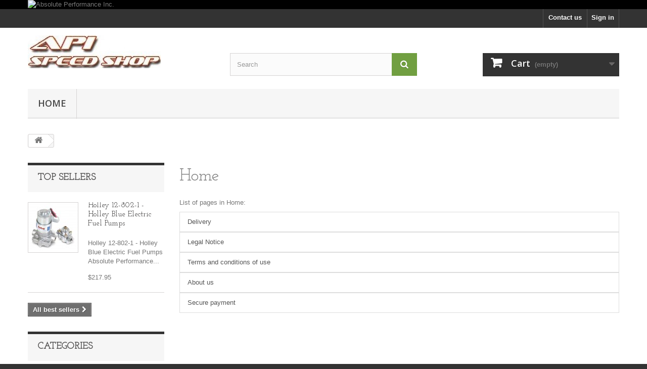

--- FILE ---
content_type: text/html; charset=utf-8
request_url: https://www.absoluteperformance.com/content/category/1-home
body_size: 8494
content:
<!DOCTYPE HTML>
<!--[if lt IE 7]> <html class="no-js lt-ie9 lt-ie8 lt-ie7" lang="en-us"><![endif]-->
<!--[if IE 7]><html class="no-js lt-ie9 lt-ie8 ie7" lang="en-us"><![endif]-->
<!--[if IE 8]><html class="no-js lt-ie9 ie8" lang="en-us"><![endif]-->
<!--[if gt IE 8]> <html class="no-js ie9" lang="en-us"><![endif]-->
<html lang="en-us">
	<head>
		<meta charset="utf-8" />
		<title> - Absolute Performance Inc.</title>
						<meta name="generator" content="PrestaShop" />
		<meta name="robots" content="index,follow" />
		<meta name="viewport" content="width=device-width, minimum-scale=0.25, maximum-scale=1.6, initial-scale=1.0" />
		<meta name="apple-mobile-web-app-capable" content="yes" />
		<link rel="icon" type="image/vnd.microsoft.icon" href="/img/favicon.ico?1684358958" />
		<link rel="shortcut icon" type="image/x-icon" href="/img/favicon.ico?1684358958" />
									<link rel="stylesheet" href="/themes/default-bootstrap/css/global.css" type="text/css" media="all" />
							<link rel="stylesheet" href="/themes/default-bootstrap/css/autoload/highdpi.css" type="text/css" media="all" />
							<link rel="stylesheet" href="/themes/default-bootstrap/css/autoload/responsive-tables.css" type="text/css" media="all" />
							<link rel="stylesheet" href="/themes/default-bootstrap/css/autoload/uniform.default.css" type="text/css" media="all" />
							<link rel="stylesheet" href="/themes/default-bootstrap/css/cms.css" type="text/css" media="all" />
							<link rel="stylesheet" href="/themes/default-bootstrap/css/modules/blockbanner/blockbanner.css" type="text/css" media="all" />
							<link rel="stylesheet" href="/themes/default-bootstrap/css/modules/blockbestsellers/blockbestsellers.css" type="text/css" media="all" />
							<link rel="stylesheet" href="/themes/default-bootstrap/css/modules/blockcart/blockcart.css" type="text/css" media="all" />
							<link rel="stylesheet" href="/js/jquery/plugins/bxslider/jquery.bxslider.css" type="text/css" media="all" />
							<link rel="stylesheet" href="/themes/default-bootstrap/css/modules/blockcategories/blockcategories.css" type="text/css" media="all" />
							<link rel="stylesheet" href="/themes/default-bootstrap/css/modules/blockcurrencies/blockcurrencies.css" type="text/css" media="all" />
							<link rel="stylesheet" href="/themes/default-bootstrap/css/modules/blocklanguages/blocklanguages.css" type="text/css" media="all" />
							<link rel="stylesheet" href="/themes/default-bootstrap/css/modules/blockcontact/blockcontact.css" type="text/css" media="all" />
							<link rel="stylesheet" href="/themes/default-bootstrap/css/modules/blockmyaccountfooter/blockmyaccount.css" type="text/css" media="all" />
							<link rel="stylesheet" href="/themes/default-bootstrap/css/modules/blocknewproducts/blocknewproducts.css" type="text/css" media="all" />
							<link rel="stylesheet" href="/themes/default-bootstrap/css/modules/blocknewsletter/blocknewsletter.css" type="text/css" media="all" />
							<link rel="stylesheet" href="/themes/default-bootstrap/css/modules/blocksearch/blocksearch.css" type="text/css" media="all" />
							<link rel="stylesheet" href="/js/jquery/plugins/autocomplete/jquery.autocomplete.css" type="text/css" media="all" />
							<link rel="stylesheet" href="/themes/default-bootstrap/css/modules/blockspecials/blockspecials.css" type="text/css" media="all" />
							<link rel="stylesheet" href="/themes/default-bootstrap/css/modules/blocktags/blocktags.css" type="text/css" media="all" />
							<link rel="stylesheet" href="/themes/default-bootstrap/css/modules/blockuserinfo/blockuserinfo.css" type="text/css" media="all" />
							<link rel="stylesheet" href="/themes/default-bootstrap/css/modules/blockviewed/blockviewed.css" type="text/css" media="all" />
							<link rel="stylesheet" href="/themes/default-bootstrap/css/modules/homefeatured/homefeatured.css" type="text/css" media="all" />
							<link rel="stylesheet" href="/modules/paypal/views/css/paypal.css" type="text/css" media="all" />
							<link rel="stylesheet" href="/modules/themeconfigurator/css/hooks.css" type="text/css" media="all" />
							<link rel="stylesheet" href="/modules/themeconfigurator/css/theme6.css" type="text/css" media="all" />
							<link rel="stylesheet" href="/modules/themeconfigurator/css/font2.css" type="text/css" media="all" />
							<link rel="stylesheet" href="/themes/default-bootstrap/css/modules/blockwishlist/blockwishlist.css" type="text/css" media="all" />
							<link rel="stylesheet" href="/themes/default-bootstrap/css/modules/blocktopmenu/css/blocktopmenu.css" type="text/css" media="all" />
							<link rel="stylesheet" href="/themes/default-bootstrap/css/modules/blocktopmenu/css/superfish-modified.css" type="text/css" media="all" />
										<script type="text/javascript">
var CUSTOMIZE_TEXTFIELD = 1;
var FancyboxI18nClose = 'Close';
var FancyboxI18nNext = 'Next';
var FancyboxI18nPrev = 'Previous';
var added_to_wishlist = 'The product was successfully added to your wishlist.';
var ajax_allowed = true;
var ajaxsearch = true;
var baseDir = 'https://www.absoluteperformance.com/';
var baseUri = 'https://www.absoluteperformance.com/';
var blocksearch_type = 'top';
var contentOnly = false;
var currency = {"id":1,"name":"Dollar","iso_code":"USD","iso_code_num":"840","sign":"$","blank":"0","conversion_rate":"1.000000","deleted":"0","format":"1","decimals":"1","active":"1","prefix":"$ ","suffix":"","id_shop_list":null,"force_id":false};
var currencyBlank = 0;
var currencyFormat = 1;
var currencyRate = 1;
var currencySign = '$';
var customizationIdMessage = 'Customization #';
var delete_txt = 'Delete';
var displayList = false;
var freeProductTranslation = 'Free!';
var freeShippingTranslation = 'Free shipping!';
var generated_date = 1764847640;
var hasDeliveryAddress = false;
var highDPI = false;
var id_lang = 1;
var img_dir = 'https://www.absoluteperformance.com/themes/default-bootstrap/img/';
var instantsearch = false;
var isGuest = 0;
var isLogged = 0;
var isMobile = false;
var loggin_required = 'You must be logged in to manage your wishlist.';
var mywishlist_url = 'https://www.absoluteperformance.com/module/blockwishlist/mywishlist';
var page_name = 'cms';
var placeholder_blocknewsletter = 'Enter your e-mail';
var priceDisplayMethod = 0;
var priceDisplayPrecision = 2;
var quickView = false;
var removingLinkText = 'remove this product from my cart';
var roundMode = 2;
var search_url = 'https://www.absoluteperformance.com/search';
var static_token = '9cbb2a9c2c4d10bfcccc1856e43d0a48';
var toBeDetermined = 'To be determined';
var token = '4b1eff13d9371538d29b7c4537a94ca7';
var usingSecureMode = true;
var wishlistProductsIds = false;
</script>

						<script type="text/javascript" src="/js/jquery/jquery-1.11.0.min.js"></script>
						<script type="text/javascript" src="/js/jquery/jquery-migrate-1.2.1.min.js"></script>
						<script type="text/javascript" src="/js/jquery/plugins/jquery.easing.js"></script>
						<script type="text/javascript" src="/js/tools.js"></script>
						<script type="text/javascript" src="/themes/default-bootstrap/js/global.js"></script>
						<script type="text/javascript" src="/themes/default-bootstrap/js/autoload/10-bootstrap.min.js"></script>
						<script type="text/javascript" src="/themes/default-bootstrap/js/autoload/15-jquery.total-storage.min.js"></script>
						<script type="text/javascript" src="/themes/default-bootstrap/js/autoload/15-jquery.uniform-modified.js"></script>
						<script type="text/javascript" src="/themes/default-bootstrap/js/products-comparison.js"></script>
						<script type="text/javascript" src="/themes/default-bootstrap/js/modules/blockcart/ajax-cart.js"></script>
						<script type="text/javascript" src="/js/jquery/plugins/jquery.scrollTo.js"></script>
						<script type="text/javascript" src="/js/jquery/plugins/jquery.serialScroll.js"></script>
						<script type="text/javascript" src="/js/jquery/plugins/bxslider/jquery.bxslider.js"></script>
						<script type="text/javascript" src="/themes/default-bootstrap/js/tools/treeManagement.js"></script>
						<script type="text/javascript" src="/themes/default-bootstrap/js/modules/blocknewsletter/blocknewsletter.js"></script>
						<script type="text/javascript" src="/js/jquery/plugins/autocomplete/jquery.autocomplete.js"></script>
						<script type="text/javascript" src="/themes/default-bootstrap/js/modules/blocksearch/blocksearch.js"></script>
						<script type="text/javascript" src="/themes/default-bootstrap/js/modules/blockwishlist/js/ajax-wishlist.js"></script>
						<script type="text/javascript" src="/themes/default-bootstrap/js/modules/blocktopmenu/js/hoverIntent.js"></script>
						<script type="text/javascript" src="/themes/default-bootstrap/js/modules/blocktopmenu/js/superfish-modified.js"></script>
						<script type="text/javascript" src="/themes/default-bootstrap/js/modules/blocktopmenu/js/blocktopmenu.js"></script>
							
<link rel="alternate" type="application/rss+xml" title=" - Absolute Performance Inc." href="https://www.absoluteperformance.com/modules/feeder/rss.php?id_category=0&amp;orderby=position&amp;orderway=asc" /><script type="text/javascript">/*
* 2007-2015 PrestaShop
*
* NOTICE OF LICENSE
*
* This source file is subject to the Academic Free License (AFL 3.0)
* that is bundled with this package in the file LICENSE.txt.
* It is also available through the world-wide-web at this URL:
* http://opensource.org/licenses/afl-3.0.php
* If you did not receive a copy of the license and are unable to
* obtain it through the world-wide-web, please send an email
* to license@prestashop.com so we can send you a copy immediately.
*
* DISCLAIMER
*
* Do not edit or add to this file if you wish to upgrade PrestaShop to newer
* versions in the future. If you wish to customize PrestaShop for your
* needs please refer to http://www.prestashop.com for more information.
*
*  @author    PrestaShop SA <contact@prestashop.com>
*  @copyright 2007-2015 PrestaShop SA
*  @license   http://opensource.org/licenses/afl-3.0.php  Academic Free License (AFL 3.0)
*  International Registered Trademark & Property of PrestaShop SA
*/



function updateFormDatas()
{
	var nb = $('#quantity_wanted').val();
	var id = $('#idCombination').val();

	$('#paypal_payment_form input[name=quantity]').val(nb);
	$('#paypal_payment_form input[name=id_p_attr]').val(id);
}
	
$(document).ready( function() {

	if($('#in_context_checkout_enabled').val() != 1)
	{
		$('#payment_paypal_express_checkout').click(function() {
			$('#paypal_payment_form').submit();
			return false;
		});
	}

	

	$('#paypal_payment_form').live('submit', function() {
		updateFormDatas();
	});

	function displayExpressCheckoutShortcut() {
		var id_product = $('input[name="id_product"]').val();
		var id_product_attribute = $('input[name="id_product_attribute"]').val();
		$.ajax({
			type: "GET",
			url: baseDir+'/modules/paypal/express_checkout/ajax.php',
			data: { get_qty: "1", id_product: id_product, id_product_attribute: id_product_attribute },
			cache: false,
			success: function(result) {
				if (result == '1') {
					$('#container_express_checkout').slideDown();
				} else {
					$('#container_express_checkout').slideUp();
				}
				return true;
			}
		});
	}

	$('select[name^="group_"]').change(function () {
		setTimeout(function(){displayExpressCheckoutShortcut()}, 500);
	});

	$('.color_pick').click(function () {
		setTimeout(function(){displayExpressCheckoutShortcut()}, 500);
	});

	if($('body#product').length > 0)
		setTimeout(function(){displayExpressCheckoutShortcut()}, 500);
	
	
			

	var modulePath = 'modules/paypal';
	var subFolder = '/integral_evolution';
	
			var baseDirPP = baseDir.replace('http:', 'https:');
		
	var fullPath = baseDirPP + modulePath + subFolder;
	var confirmTimer = false;
		
	if ($('form[target="hss_iframe"]').length == 0) {
		if ($('select[name^="group_"]').length > 0)
			displayExpressCheckoutShortcut();
		return false;
	} else {
		checkOrder();
	}

	function checkOrder() {
		if(confirmTimer == false)
			confirmTimer = setInterval(getOrdersCount, 1000);
	}

	});


</script>
		<link rel="stylesheet" href="https://fonts.googleapis.com/css?family=Open+Sans:300,600&amp;subset=latin,latin-ext" type="text/css" media="all" />
		<!--[if IE 8]>
		<script src="https://oss.maxcdn.com/libs/html5shiv/3.7.0/html5shiv.js"></script>
		<script src="https://oss.maxcdn.com/libs/respond.js/1.3.0/respond.min.js"></script>
		<![endif]-->
	</head>
	<body id="cms" class="cms cms-1 cms-home show-left-column hide-right-column lang_en">
					<div id="page">
			<div class="header-container">
				<header id="header">
																<div class="banner">
							<div class="container">
								<div class="row">
									<a href="https://www.absoluteperformance.com/" title="Absolute Performance Inc.">
	<img class="img-responsive" src="https://www.absoluteperformance.com/modules/blockbanner/img/b82c1cacb695e61d58b80f857f366f02.png" alt="Absolute Performance Inc." title="Absolute Performance Inc." width="1170" height="65" />
</a>

								</div>
							</div>
						</div>
																					<div class="nav">
							<div class="container">
								<div class="row">
									<nav><!-- Block user information module NAV  -->
<div class="header_user_info">
			<a class="login" href="https://www.absoluteperformance.com/my-account" rel="nofollow" title="Log in to your customer account">
			Sign in
		</a>
	</div>
<!-- /Block usmodule NAV -->
<!-- Block languages module -->
<!-- /Block languages module -->
<div id="contact-link" >
	<a href="https://www.absoluteperformance.com/contact-us" title="Contact us">Contact us</a>
</div>
</nav>
								</div>
							</div>
						</div>
										<div>
						<div class="container">
							<div class="row">
								<div id="header_logo">
									<a href="https://www.absoluteperformance.com/" title="Absolute Performance Inc.">
										<img class="logo img-responsive" src="https://www.absoluteperformance.com/img/logo.jpg" alt="Absolute Performance Inc." width="263" height="65"/>
									</a>
								</div>
								<!-- Block search module TOP -->
<div id="search_block_top" class="col-sm-4 clearfix">
	<form id="searchbox" method="get" action="//www.absoluteperformance.com/search" >
		<input type="hidden" name="controller" value="search" />
		<input type="hidden" name="orderby" value="position" />
		<input type="hidden" name="orderway" value="desc" />
		<input class="search_query form-control" type="text" id="search_query_top" name="search_query" placeholder="Search" value="" />
		<button type="submit" name="submit_search" class="btn btn-default button-search">
			<span>Search</span>
		</button>
	</form>
</div>
<!-- /Block search module TOP --><!-- MODULE Block cart -->
<div class="col-sm-4 clearfix">
	<div class="shopping_cart">
		<a href="https://www.absoluteperformance.com/quick-order" title="View my shopping cart" rel="nofollow">
			<b>Cart</b>
			<span class="ajax_cart_quantity unvisible">0</span>
			<span class="ajax_cart_product_txt unvisible">Product</span>
			<span class="ajax_cart_product_txt_s unvisible">Products</span>
			<span class="ajax_cart_total unvisible">
							</span>
			<span class="ajax_cart_no_product">(empty)</span>
					</a>
					<div class="cart_block block exclusive">
				<div class="block_content">
					<!-- block list of products -->
					<div class="cart_block_list">
												<p class="cart_block_no_products">
							No products
						</p>
																		<div class="cart-prices">
							<div class="cart-prices-line first-line">
								<span class="price cart_block_shipping_cost ajax_cart_shipping_cost unvisible">
																			 To be determined																	</span>
								<span class="unvisible">
									Shipping
								</span>
							</div>
																					<div class="cart-prices-line last-line">
								<span class="price cart_block_total ajax_block_cart_total">$0.00</span>
								<span>Total</span>
							</div>
													</div>
						<p class="cart-buttons">
							<a id="button_order_cart" class="btn btn-default button button-small" href="https://www.absoluteperformance.com/quick-order" title="Check out" rel="nofollow">
								<span>
									Check out<i class="icon-chevron-right right"></i>
								</span>
							</a>
						</p>
					</div>
				</div>
			</div><!-- .cart_block -->
			</div>
</div>

	<div id="layer_cart">
		<div class="clearfix">
			<div class="layer_cart_product col-xs-12 col-md-6">
				<span class="cross" title="Close window"></span>
				<span class="title">
					<i class="icon-check"></i>Product successfully added to your shopping cart
				</span>
				<div class="product-image-container layer_cart_img">
				</div>
				<div class="layer_cart_product_info">
					<span id="layer_cart_product_title" class="product-name"></span>
					<span id="layer_cart_product_attributes"></span>
					<div>
						<strong class="dark">Quantity</strong>
						<span id="layer_cart_product_quantity"></span>
					</div>
					<div>
						<strong class="dark">Total</strong>
						<span id="layer_cart_product_price"></span>
					</div>
				</div>
			</div>
			<div class="layer_cart_cart col-xs-12 col-md-6">
				<span class="title">
					<!-- Plural Case [both cases are needed because page may be updated in Javascript] -->
					<span class="ajax_cart_product_txt_s  unvisible">
						There are <span class="ajax_cart_quantity">0</span> items in your cart.
					</span>
					<!-- Singular Case [both cases are needed because page may be updated in Javascript] -->
					<span class="ajax_cart_product_txt ">
						There is 1 item in your cart.
					</span>
				</span>
				<div class="layer_cart_row">
					<strong class="dark">
						Total products
											</strong>
					<span class="ajax_block_products_total">
											</span>
				</div>

								<div class="layer_cart_row">
					<strong class="dark unvisible">
						Total shipping&nbsp;					</strong>
					<span class="ajax_cart_shipping_cost unvisible">
													 To be determined											</span>
				</div>
								<div class="layer_cart_row">
					<strong class="dark">
						Total
											</strong>
					<span class="ajax_block_cart_total">
											</span>
				</div>
				<div class="button-container">
					<span class="continue btn btn-default button exclusive-medium" title="Continue shopping">
						<span>
							<i class="icon-chevron-left left"></i>Continue shopping
						</span>
					</span>
					<a class="btn btn-default button button-medium"	href="https://www.absoluteperformance.com/quick-order" title="Proceed to checkout" rel="nofollow">
						<span>
							Proceed to checkout<i class="icon-chevron-right right"></i>
						</span>
					</a>
				</div>
			</div>
		</div>
		<div class="crossseling"></div>
	</div> <!-- #layer_cart -->
	<div class="layer_cart_overlay"></div>

<!-- /MODULE Block cart -->
	<!-- Menu -->
	<div id="block_top_menu" class="sf-contener clearfix col-lg-12">
		<div class="cat-title">Menu</div>
		<ul class="sf-menu clearfix menu-content">
			<li><a href="https://www.absoluteperformance.com/" title="Home">Home</a><ul><li><a href="https://www.absoluteperformance.com/7-air-fuel-delivery" title="Air & Fuel Delivery">Air & Fuel Delivery</a></li><li><a href="https://www.absoluteperformance.com/8-brake-systems" title="Brake Systems">Brake Systems</a></li><li><a href="https://www.absoluteperformance.com/6-cooling-and-heating" title="Cooling and Heating">Cooling and Heating</a></li><li><a href="https://www.absoluteperformance.com/22-collectables-apparel" title="Collectables & Apparel">Collectables & Apparel</a><ul></ul></li><li><a href="https://www.absoluteperformance.com/9-chassis-suspension" title="Chassis & Suspension">Chassis & Suspension</a></li><li><a href="https://www.absoluteperformance.com/10-drivetrain" title="Drivetrain">Drivetrain</a><ul><li><a href="https://www.absoluteperformance.com/50-exedy-clutch-kits" title="Exedy Clutch Kits">Exedy Clutch Kits</a></li></ul></li><li><a href="https://www.absoluteperformance.com/11-engine-components" title="Engine & Components">Engine & Components</a></li><li><a href="https://www.absoluteperformance.com/12-exhaust-headers" title="Exhaust & Headers">Exhaust & Headers</a></li><li><a href="https://www.absoluteperformance.com/13-exterior-accessories" title="Exterior & Accessories">Exterior & Accessories</a></li><li><a href="https://www.absoluteperformance.com/14-fittings-hoses" title="Fittings & Hoses">Fittings & Hoses</a></li><li><a href="https://www.absoluteperformance.com/15-gaskets-seals" title="Gaskets & Seals">Gaskets & Seals</a></li><li><a href="https://www.absoluteperformance.com/23-garage-sale-closeouts" title="Garage Sale Closeouts">Garage Sale Closeouts</a><ul><li><a href="https://www.absoluteperformance.com/24-take-offs" title="Take-Offs">Take-Offs</a></li><li><a href="https://www.absoluteperformance.com/26-used-parts" title="Used Parts">Used Parts</a></li><li><a href="https://www.absoluteperformance.com/52-closeouts" title="Closeouts">Closeouts</a></li></ul></li><li><a href="https://www.absoluteperformance.com/16-gauges-accessories" title="Gauges & Accessories">Gauges & Accessories</a></li><li><a href="https://www.absoluteperformance.com/17-ignitions-electrical" title="Ignitions & Electrical">Ignitions & Electrical</a></li><li><a href="https://www.absoluteperformance.com/18-interior-accessories" title="Interior & Accessories">Interior & Accessories</a></li><li><a href="https://www.absoluteperformance.com/19-oils-fluids-sealer" title="Oils, Fluids & Sealer">Oils, Fluids & Sealer</a></li><li><a href="https://www.absoluteperformance.com/20-paints-finishing" title="Paints & Finishing">Paints & Finishing</a></li><li><a href="https://www.absoluteperformance.com/21-wheels-tires" title="Wheels & Tires">Wheels & Tires</a></li><li><a href="https://www.absoluteperformance.com/48-superchargers" title="Superchargers">Superchargers</a></li><li><a href="https://www.absoluteperformance.com/51-uncategoried-products" title="Uncategoried Products">Uncategoried Products</a></li></ul></li>
					</ul>
	</div>
	<!--/ Menu -->

							</div>
						</div>
					</div>
				</header>
			</div>
			<div class="columns-container">
				<div id="columns" class="container">
											
<!-- Breadcrumb -->
<div class="breadcrumb clearfix">
	<a class="home" href="https://www.absoluteperformance.com/" title="Return to Home"><i class="icon-home"></i></a>
	</div>
<!-- /Breadcrumb -->

										<div id="slider_row" class="row">
																	</div>
					<div class="row">
												<div id="left_column" class="column col-xs-12 col-sm-3">
<!-- MODULE Block best sellers -->
<div id="best-sellers_block_right" class="block products_block">
	<h4 class="title_block">
    	<a href="https://www.absoluteperformance.com/best-sales" title="View a top sellers products">Top sellers</a>
    </h4>
	<div class="block_content">
			<ul class="block_content products-block">
						<li class="clearfix">
				<a href="https://www.absoluteperformance.com/air-fuel-delivery/20-12-802.html" title="Holley 12-802-1 - Holley Blue Electric Fuel Pumps " class="products-block-image content_img clearfix">
					<img class="replace-2x img-responsive" src="https://www.absoluteperformance.com/128-small_default/12-802.jpg" alt="Holley 12-802-1 - Holley Blue Electric Fuel Pumps " />
				</a>
				<div class="product-content">
                	<h5>
                    	<a class="product-name" href="https://www.absoluteperformance.com/air-fuel-delivery/20-12-802.html" title="Holley 12-802-1 - Holley Blue Electric Fuel Pumps ">
                            Holley 12-802-1 - Holley Blue Electric Fuel Pumps 
                        </a>
                    </h5>
                    <p class="product-description">Holley 12-802-1 - Holley Blue Electric Fuel Pumps
Absolute Performance...</p>
                                            <div class="price-box">
                            <span class="price">$217.95</span>
                            
                        </div>
                                    </div>
			</li>
				</ul>
		<div class="lnk">
        	<a href="https://www.absoluteperformance.com/best-sales" title="All best sellers"  class="btn btn-default button button-small"><span>All best sellers<i class="icon-chevron-right right"></i></span></a>
        </div>
		</div>
</div>
<!-- /MODULE Block best sellers --><!-- Block categories module -->
<div id="categories_block_left" class="block">
	<h2 class="title_block">
					Categories
			</h2>
	<div class="block_content">
		<ul class="tree dhtml">
												
<li >
	<a 
	href="https://www.absoluteperformance.com/7-air-fuel-delivery" title="Air &amp; Fuel Delivery">
		Air &amp; Fuel Delivery
	</a>
	</li>

																
<li >
	<a 
	href="https://www.absoluteperformance.com/8-brake-systems" title="Brake Systems">
		Brake Systems
	</a>
	</li>

																
<li >
	<a 
	href="https://www.absoluteperformance.com/6-cooling-and-heating" title="Cooling &amp; Heating Products">
		Cooling and Heating
	</a>
	</li>

																
<li >
	<a 
	href="https://www.absoluteperformance.com/22-collectables-apparel" title="">
		Collectables &amp; Apparel
	</a>
	</li>

																
<li >
	<a 
	href="https://www.absoluteperformance.com/9-chassis-suspension" title="Chassis &amp; Suspension">
		Chassis &amp; Suspension
	</a>
	</li>

																
<li >
	<a 
	href="https://www.absoluteperformance.com/10-drivetrain" title="Drivetrain">
		Drivetrain
	</a>
			<ul>
												
<li class="last">
	<a 
	href="https://www.absoluteperformance.com/50-exedy-clutch-kits" title="High Performance Clutch Kits">
		Exedy Clutch Kits
	</a>
	</li>

									</ul>
	</li>

																
<li >
	<a 
	href="https://www.absoluteperformance.com/11-engine-components" title="Engine &amp; Components">
		Engine &amp; Components
	</a>
	</li>

																
<li >
	<a 
	href="https://www.absoluteperformance.com/12-exhaust-headers" title="Exhaust &amp; Headers">
		Exhaust &amp; Headers
	</a>
	</li>

																
<li >
	<a 
	href="https://www.absoluteperformance.com/13-exterior-accessories" title="Exterior &amp; Accessories">
		Exterior &amp; Accessories
	</a>
	</li>

																
<li >
	<a 
	href="https://www.absoluteperformance.com/14-fittings-hoses" title="Fittings &amp; Hoses">
		Fittings &amp; Hoses
	</a>
	</li>

																
<li >
	<a 
	href="https://www.absoluteperformance.com/15-gaskets-seals" title="Gaskets &amp; Seals">
		Gaskets &amp; Seals
	</a>
	</li>

																
<li >
	<a 
	href="https://www.absoluteperformance.com/23-garage-sale-closeouts" title="">
		Garage Sale Closeouts
	</a>
			<ul>
												
<li >
	<a 
	href="https://www.absoluteperformance.com/24-take-offs" title="">
		Take-Offs
	</a>
	</li>

																
<li >
	<a 
	href="https://www.absoluteperformance.com/26-used-parts" title="">
		Used Parts
	</a>
	</li>

																
<li class="last">
	<a 
	href="https://www.absoluteperformance.com/52-closeouts" title="">
		Closeouts
	</a>
	</li>

									</ul>
	</li>

																
<li >
	<a 
	href="https://www.absoluteperformance.com/16-gauges-accessories" title="Gauges &amp; Accessories">
		Gauges &amp; Accessories
	</a>
	</li>

																
<li >
	<a 
	href="https://www.absoluteperformance.com/17-ignitions-electrical" title="Ignitions &amp; Electrical">
		Ignitions &amp; Electrical
	</a>
	</li>

																
<li >
	<a 
	href="https://www.absoluteperformance.com/18-interior-accessories" title="Interior &amp; Accessories">
		Interior &amp; Accessories
	</a>
	</li>

																
<li >
	<a 
	href="https://www.absoluteperformance.com/19-oils-fluids-sealer" title="Oils, Fluids &amp; Sealer">
		Oils, Fluids &amp; Sealer
	</a>
	</li>

																
<li >
	<a 
	href="https://www.absoluteperformance.com/20-paints-finishing" title="Paints &amp; Finishing">
		Paints &amp; Finishing
	</a>
	</li>

																
<li >
	<a 
	href="https://www.absoluteperformance.com/21-wheels-tires" title="Wheels &amp; Tires">
		Wheels &amp; Tires
	</a>
	</li>

																
<li >
	<a 
	href="https://www.absoluteperformance.com/48-superchargers" title="Supercharger Systems">
		Superchargers
	</a>
	</li>

																
<li class="last">
	<a 
	href="https://www.absoluteperformance.com/51-uncategoried-products" title="">
		Uncategoried Products
	</a>
	</li>

									</ul>
	</div>
</div>
<!-- /Block categories module -->

	<!-- Block CMS module -->
			<section id="informations_block_left_1" class="block informations_block_left">
			<p class="title_block">
				<a href="https://www.absoluteperformance.com/content/category/1-home">
					Information				</a>
			</p>
			<div class="block_content list-block">
				<ul>
																							<li>
								<a href="https://www.absoluteperformance.com/content/1-delivery" title="Delivery">
									Delivery
								</a>
							</li>
																								<li>
								<a href="https://www.absoluteperformance.com/content/2-legal-notice" title="Legal Notice">
									Legal Notice
								</a>
							</li>
																								<li>
								<a href="https://www.absoluteperformance.com/content/3-terms-and-conditions-of-use" title="Terms and conditions of use">
									Terms and conditions of use
								</a>
							</li>
																								<li>
								<a href="https://www.absoluteperformance.com/content/4-about-us" title="About us">
									About us
								</a>
							</li>
																								<li>
								<a href="https://www.absoluteperformance.com/content/5-secure-payment" title="Secure payment">
									Secure payment
								</a>
							</li>
																						<li>
							<a href="https://www.absoluteperformance.com/stores" title="Our stores">
								Our stores
							</a>
						</li>
									</ul>
			</div>
		</section>
		<!-- /Block CMS module -->

<!-- Block manufacturers module -->
<div id="manufacturers_block_left" class="block blockmanufacturer">
	<p class="title_block">
						Manufacturers
			</p>
	<div class="block_content list-block">
								<ul>
														<li class="first_item">
						<a 
						href="https://www.absoluteperformance.com/5_baer-brakes" title="More about Baer Brakes">
							Baer Brakes
						</a>
					</li>
																			<li class="item">
						<a 
						href="https://www.absoluteperformance.com/6_edelbrock" title="More about Edelbrock">
							Edelbrock
						</a>
					</li>
																			<li class="last_item">
						<a 
						href="https://www.absoluteperformance.com/7_russell-performance-fittings" title="More about Russell Performance Fittings">
							Russell Performance Fittings
						</a>
					</li>
												</ul>
										<form action="/index.php" method="get">
					<div class="form-group selector1">
						<select class="form-control" name="manufacturer_list">
							<option value="0">All manufacturers</option>
													<option value="https://www.absoluteperformance.com/5_baer-brakes">Baer Brakes</option>
													<option value="https://www.absoluteperformance.com/6_edelbrock">Edelbrock</option>
													<option value="https://www.absoluteperformance.com/7_russell-performance-fittings">Russell Performance Fittings</option>
												</select>
					</div>
				</form>
						</div>
</div>
<!-- /Block manufacturers module -->

<!-- Block payment logo module -->
<div id="paiement_logo_block_left" class="paiement_logo_block">
	<a href="https://www.absoluteperformance.com/content/5-secure-payment">
		<img src="https://www.absoluteperformance.com/themes/default-bootstrap/img/logo_paiement_visa.jpg" alt="visa" width="33" height="21" />
		<img src="https://www.absoluteperformance.com/themes/default-bootstrap/img/logo_paiement_mastercard.jpg" alt="mastercard" width="32" height="21" />
		<img src="https://www.absoluteperformance.com/themes/default-bootstrap/img/logo_paiement_paypal.jpg" alt="paypal" width="61" height="21" />
	</a>
</div>
<!-- /Block payment logo module -->
<!-- MODULE Block specials -->
<div id="special_block_right" class="block">
	<p class="title_block">
        <a href="https://www.absoluteperformance.com/prices-drop" title="Specials">
            Specials
        </a>
    </p>
	<div class="block_content products-block">
    		<div>No special products at this time.</div>
    	</div>
</div>
<!-- /MODULE Block specials -->

<!-- Block stores module -->
<div id="stores_block_left" class="block">
	<p class="title_block">
		<a href="https://www.absoluteperformance.com/stores" title="Our stores">
			Our stores
		</a>
	</p>
	<div class="block_content blockstore">
		<p class="store_image">
			<a href="https://www.absoluteperformance.com/stores" title="Our stores">
				<img class="img-responsive" src="https://www.absoluteperformance.com/modules/blockstore/DSC01309.jpg" alt="Our stores" />
			</a>
		</p>
				<div>
			<a 
			class="btn btn-default button button-small" 
			href="https://www.absoluteperformance.com/stores" 
			title="Our stores">
				<span>Discover our stores<i class="icon-chevron-right right"></i></span>
			</a>
		</div>
	</div>
</div>
<!-- /Block stores module -->

<!-- Block suppliers module -->
<div id="suppliers_block_left" class="block blocksupplier">
	<p class="title_block">
					Suppliers
			</p>
	<div class="block_content list-block">
					<p>No supplier</p>
			</div>
</div>
<!-- /Block suppliers module -->

<!-- Block tags module -->
<div id="tags_block_left" class="block tags_block">
	<p class="title_block">
		Tags
	</p>
	<div class="block_content">
									<a 
				class="tag_level1 first_item"
				href="https://www.absoluteperformance.com/search?tag=radiator" 
				title="More about radiator" 
				>
					radiator
				</a>
							<a 
				class="tag_level1 item"
				href="https://www.absoluteperformance.com/search?tag=Griffin" 
				title="More about Griffin" 
				>
					Griffin
				</a>
							<a 
				class="tag_level1 item"
				href="https://www.absoluteperformance.com/search?tag=dual+row+radiator" 
				title="More about dual row radiator" 
				>
					dual row radiator
				</a>
							<a 
				class="tag_level1 last_item"
				href="https://www.absoluteperformance.com/search?tag=aluminum+radiator" 
				title="More about aluminum radiator" 
				>
					aluminum radiator
				</a>
						</div>
</div>
<!-- /Block tags module -->
</div>
																		<div id="center_column" class="center_column col-xs-12 col-sm-9">
		<div class="block-cms">
		<h1><a href="http://www.absoluteperformance.com/">Home</a></h1>
								<p class="title_block">List of pages in Home:</p>
			<ul class="bullet list-group">
									<li>
						<a class="list-group-item" href="https://www.absoluteperformance.com/content/1-delivery">Delivery</a>
					</li>
									<li>
						<a class="list-group-item" href="https://www.absoluteperformance.com/content/2-legal-notice">Legal Notice</a>
					</li>
									<li>
						<a class="list-group-item" href="https://www.absoluteperformance.com/content/3-terms-and-conditions-of-use">Terms and conditions of use</a>
					</li>
									<li>
						<a class="list-group-item" href="https://www.absoluteperformance.com/content/4-about-us">About us</a>
					</li>
									<li>
						<a class="list-group-item" href="https://www.absoluteperformance.com/content/5-secure-payment">Secure payment</a>
					</li>
							</ul>
			</div>
<br />
					</div><!-- #center_column -->
										</div><!-- .row -->
				</div><!-- #columns -->
			</div><!-- .columns-container -->
							<!-- Footer -->
				<div class="footer-container">
					<footer id="footer"  class="container">
						<div class="row"><!-- Block Newsletter module-->
<div id="newsletter_block_left" class="block">
	<h4>Newsletter</h4>
	<div class="block_content">
		<form action="//www.absoluteperformance.com/" method="post">
			<div class="form-group" >
				<input class="inputNew form-control grey newsletter-input" id="newsletter-input" type="text" name="email" size="18" value="Enter your e-mail" />
                <button type="submit" name="submitNewsletter" class="btn btn-default button button-small">
                    <span>Ok</span>
                </button>
				<input type="hidden" name="action" value="0" />
			</div>
		</form>
	</div>
    
</div>
<!-- /Block Newsletter module-->
<section id="social_block" class="pull-right">
	<ul>
					<li class="facebook">
				<a class="_blank" href="https://www.facebook.com/AbsolutePerformanceInc">
					<span>Facebook</span>
				</a>
			</li>
									<li class="rss">
				<a class="_blank" href="RSS">
					<span>RSS</span>
				</a>
			</li>
		                                        	</ul>
    <h4>Follow us</h4>
</section>
<div class="clearfix"></div>

<!-- Block categories module -->
<section class="blockcategories_footer footer-block col-xs-12 col-sm-2">
	<h4>Categories</h4>
	<div class="category_footer toggle-footer">
		<div class="list">
			<ul class="tree dhtml">
												
<li >
	<a 
	href="https://www.absoluteperformance.com/7-air-fuel-delivery" title="Air &amp; Fuel Delivery">
		Air &amp; Fuel Delivery
	</a>
	</li>

							
																
<li >
	<a 
	href="https://www.absoluteperformance.com/8-brake-systems" title="Brake Systems">
		Brake Systems
	</a>
	</li>

							
																
<li >
	<a 
	href="https://www.absoluteperformance.com/6-cooling-and-heating" title="Cooling &amp; Heating Products">
		Cooling and Heating
	</a>
	</li>

							
																
<li >
	<a 
	href="https://www.absoluteperformance.com/22-collectables-apparel" title="">
		Collectables &amp; Apparel
	</a>
	</li>

							
																
<li >
	<a 
	href="https://www.absoluteperformance.com/9-chassis-suspension" title="Chassis &amp; Suspension">
		Chassis &amp; Suspension
	</a>
	</li>

							
																
<li >
	<a 
	href="https://www.absoluteperformance.com/10-drivetrain" title="Drivetrain">
		Drivetrain
	</a>
	</li>

							
																
<li >
	<a 
	href="https://www.absoluteperformance.com/11-engine-components" title="Engine &amp; Components">
		Engine &amp; Components
	</a>
	</li>

							
																
<li >
	<a 
	href="https://www.absoluteperformance.com/12-exhaust-headers" title="Exhaust &amp; Headers">
		Exhaust &amp; Headers
	</a>
	</li>

							
																
<li >
	<a 
	href="https://www.absoluteperformance.com/13-exterior-accessories" title="Exterior &amp; Accessories">
		Exterior &amp; Accessories
	</a>
	</li>

							
																
<li >
	<a 
	href="https://www.absoluteperformance.com/14-fittings-hoses" title="Fittings &amp; Hoses">
		Fittings &amp; Hoses
	</a>
	</li>

							
																
<li >
	<a 
	href="https://www.absoluteperformance.com/15-gaskets-seals" title="Gaskets &amp; Seals">
		Gaskets &amp; Seals
	</a>
	</li>

							
																
<li >
	<a 
	href="https://www.absoluteperformance.com/23-garage-sale-closeouts" title="">
		Garage Sale Closeouts
	</a>
	</li>

							
																
<li >
	<a 
	href="https://www.absoluteperformance.com/16-gauges-accessories" title="Gauges &amp; Accessories">
		Gauges &amp; Accessories
	</a>
	</li>

							
																
<li >
	<a 
	href="https://www.absoluteperformance.com/17-ignitions-electrical" title="Ignitions &amp; Electrical">
		Ignitions &amp; Electrical
	</a>
	</li>

							
																
<li >
	<a 
	href="https://www.absoluteperformance.com/18-interior-accessories" title="Interior &amp; Accessories">
		Interior &amp; Accessories
	</a>
	</li>

							
																
<li >
	<a 
	href="https://www.absoluteperformance.com/19-oils-fluids-sealer" title="Oils, Fluids &amp; Sealer">
		Oils, Fluids &amp; Sealer
	</a>
	</li>

							
																
<li >
	<a 
	href="https://www.absoluteperformance.com/20-paints-finishing" title="Paints &amp; Finishing">
		Paints &amp; Finishing
	</a>
	</li>

							
																
<li >
	<a 
	href="https://www.absoluteperformance.com/21-wheels-tires" title="Wheels &amp; Tires">
		Wheels &amp; Tires
	</a>
	</li>

							
																
<li >
	<a 
	href="https://www.absoluteperformance.com/48-superchargers" title="Supercharger Systems">
		Superchargers
	</a>
	</li>

							
																
<li class="last">
	<a 
	href="https://www.absoluteperformance.com/51-uncategoried-products" title="">
		Uncategoried Products
	</a>
	</li>

							
										</ul>
		</div>
	</div> <!-- .category_footer -->
</section>
<!-- /Block categories module -->

	<!-- Block CMS module footer -->
	<section class="footer-block col-xs-12 col-sm-2" id="block_various_links_footer">
		<h4>Information</h4>
		<ul class="toggle-footer">
																<li class="item">
					<a href="https://www.absoluteperformance.com/stores" title="Our stores">
						Our stores
					</a>
				</li>
																		<li class="item">
						<a href="https://www.absoluteperformance.com/content/3-terms-and-conditions-of-use" title="Terms and conditions of use">
							Terms and conditions of use
						</a>
					</li>
																<li class="item">
						<a href="https://www.absoluteperformance.com/content/4-about-us" title="About us">
							About us
						</a>
					</li>
												</ul>
		
	</section>
		<section class="bottom-footer col-xs-12">
		<div>
			<a class="_blank" href="http://www.prestashop.com"> © 2025 - Ecommerce software by PrestaShop™ </a>
		</div>
	</section>
		<!-- /Block CMS module footer -->

<!-- Block myaccount module -->
<section class="footer-block col-xs-12 col-sm-4">
	<h4><a href="https://www.absoluteperformance.com/my-account" title="Manage my customer account" rel="nofollow">My account</a></h4>
	<div class="block_content toggle-footer">
		<ul class="bullet">
			<li><a href="https://www.absoluteperformance.com/order-history" title="My orders" rel="nofollow">My orders</a></li>
						<li><a href="https://www.absoluteperformance.com/order-slip" title="My credit slips" rel="nofollow">My credit slips</a></li>
			<li><a href="https://www.absoluteperformance.com/addresses" title="My addresses" rel="nofollow">My addresses</a></li>
			<li><a href="https://www.absoluteperformance.com/identity" title="Manage my personal information" rel="nofollow">My personal info</a></li>
						
            		</ul>
	</div>
</section>
<!-- /Block myaccount module -->

<!-- MODULE Block contact infos -->
<section id="block_contact_infos" class="footer-block col-xs-12 col-sm-4">
	<div>
        <h4>Store Information</h4>
        <ul class="toggle-footer">
                        	<li>
            		<i class="icon-map-marker"></i>Absolute Performance Inc., 8674 S State Street
Sandy, UT 84070            	</li>
                                    	<li>
            		<i class="icon-phone"></i>Call us now: 
            		<span>801-208-2008</span>
            	</li>
                                    	<li>
            		<i class="icon-envelope-alt"></i>Email: 
            		<span><a href="&#109;&#97;&#105;&#108;&#116;&#111;&#58;%6b%6b%72%6f%68%6e@%61%62%73%6f%6c%75%74%65%70%65%72%66%6f%72%6d%61%6e%63%65.%63%6f%6d" >&#x6b;&#x6b;&#x72;&#x6f;&#x68;&#x6e;&#x40;&#x61;&#x62;&#x73;&#x6f;&#x6c;&#x75;&#x74;&#x65;&#x70;&#x65;&#x72;&#x66;&#x6f;&#x72;&#x6d;&#x61;&#x6e;&#x63;&#x65;&#x2e;&#x63;&#x6f;&#x6d;</a></span>
            	</li>
                    </ul>
    </div>
</section>
<!-- /MODULE Block contact infos -->
</div>
					</footer>
				</div><!-- #footer -->
					</div><!-- #page -->
</body></html>

--- FILE ---
content_type: text/css
request_url: https://www.absoluteperformance.com/modules/themeconfigurator/css/font2.css
body_size: 35
content:
@import url('//fonts.googleapis.com/css?family=Josefin+Slab');

h1, h2, h3, h4, h5 {
	font-family: 'Josefin Slab', sans-serif !important;
}